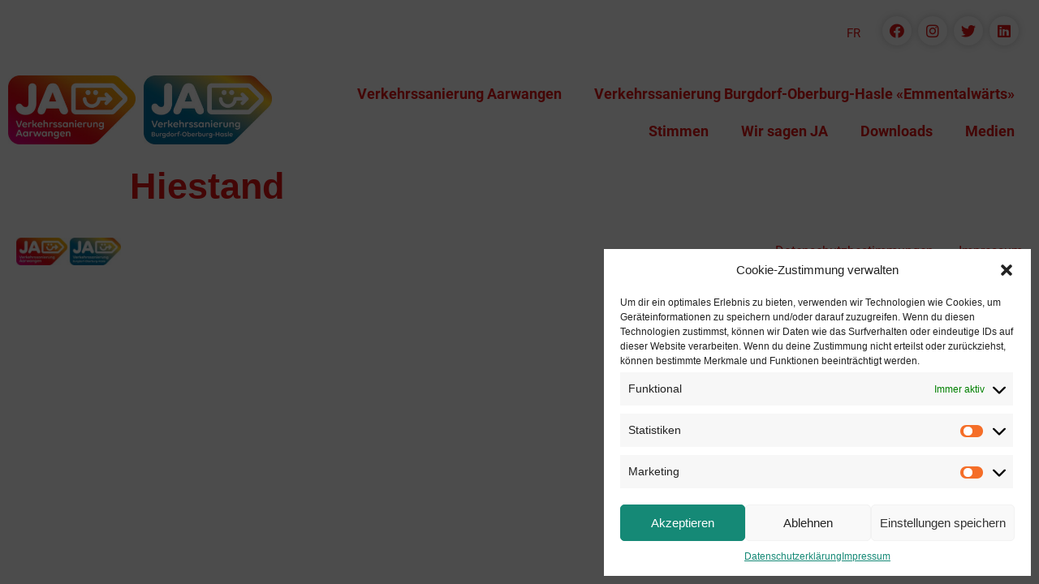

--- FILE ---
content_type: text/html; charset=UTF-8
request_url: https://verkehrssanierungen-ja.ch/stimme/hiestand/
body_size: 17790
content:
<!doctype html><html lang="de"><head><meta charset="UTF-8"><meta name="viewport" content="width=device-width, initial-scale=1"><link rel="profile" href="https://gmpg.org/xfn/11"><title>Hiestand &#8211; Verkehrssanierungen Ja</title><link rel="preconnect" href="https://fonts.gstatic.com/" crossorigin/><link rel="preconnect" href="https://fonts.googleapis.com"/><style type="text/css">@font-face {
 font-family: 'Roboto';
 font-style: italic;
 font-weight: 100;
 font-display: swap;
 src: url(https://fonts.gstatic.com/s/roboto/v30/KFOiCnqEu92Fr1Mu51QrEzAdKg.ttf) format('truetype');
}
@font-face {
 font-family: 'Roboto';
 font-style: italic;
 font-weight: 300;
 font-display: swap;
 src: url(https://fonts.gstatic.com/s/roboto/v30/KFOjCnqEu92Fr1Mu51TjASc6CsE.ttf) format('truetype');
}
@font-face {
 font-family: 'Roboto';
 font-style: italic;
 font-weight: 400;
 font-display: swap;
 src: url(https://fonts.gstatic.com/s/roboto/v30/KFOkCnqEu92Fr1Mu51xIIzc.ttf) format('truetype');
}
@font-face {
 font-family: 'Roboto';
 font-style: italic;
 font-weight: 500;
 font-display: swap;
 src: url(https://fonts.gstatic.com/s/roboto/v30/KFOjCnqEu92Fr1Mu51S7ACc6CsE.ttf) format('truetype');
}
@font-face {
 font-family: 'Roboto';
 font-style: italic;
 font-weight: 700;
 font-display: swap;
 src: url(https://fonts.gstatic.com/s/roboto/v30/KFOjCnqEu92Fr1Mu51TzBic6CsE.ttf) format('truetype');
}
@font-face {
 font-family: 'Roboto';
 font-style: italic;
 font-weight: 900;
 font-display: swap;
 src: url(https://fonts.gstatic.com/s/roboto/v30/KFOjCnqEu92Fr1Mu51TLBCc6CsE.ttf) format('truetype');
}
@font-face {
 font-family: 'Roboto';
 font-style: normal;
 font-weight: 100;
 font-display: swap;
 src: url(https://fonts.gstatic.com/s/roboto/v30/KFOkCnqEu92Fr1MmgVxIIzc.ttf) format('truetype');
}
@font-face {
 font-family: 'Roboto';
 font-style: normal;
 font-weight: 300;
 font-display: swap;
 src: url(https://fonts.gstatic.com/s/roboto/v30/KFOlCnqEu92Fr1MmSU5fBBc9.ttf) format('truetype');
}
@font-face {
 font-family: 'Roboto';
 font-style: normal;
 font-weight: 400;
 font-display: swap;
 src: url(https://fonts.gstatic.com/s/roboto/v30/KFOmCnqEu92Fr1Mu4mxP.ttf) format('truetype');
}
@font-face {
 font-family: 'Roboto';
 font-style: normal;
 font-weight: 500;
 font-display: swap;
 src: url(https://fonts.gstatic.com/s/roboto/v30/KFOlCnqEu92Fr1MmEU9fBBc9.ttf) format('truetype');
}
@font-face {
 font-family: 'Roboto';
 font-style: normal;
 font-weight: 700;
 font-display: swap;
 src: url(https://fonts.gstatic.com/s/roboto/v30/KFOlCnqEu92Fr1MmWUlfBBc9.ttf) format('truetype');
}
@font-face {
 font-family: 'Roboto';
 font-style: normal;
 font-weight: 900;
 font-display: swap;
 src: url(https://fonts.gstatic.com/s/roboto/v30/KFOlCnqEu92Fr1MmYUtfBBc9.ttf) format('truetype');
}
@font-face {
 font-family: 'Roboto Slab';
 font-style: normal;
 font-weight: 100;
 font-display: swap;
 src: url(https://fonts.gstatic.com/s/robotoslab/v24/BngbUXZYTXPIvIBgJJSb6s3BzlRRfKOFbvjojIWmb2Rm.ttf) format('truetype');
}
@font-face {
 font-family: 'Roboto Slab';
 font-style: normal;
 font-weight: 200;
 font-display: swap;
 src: url(https://fonts.gstatic.com/s/robotoslab/v24/BngbUXZYTXPIvIBgJJSb6s3BzlRRfKOFbvjoDISmb2Rm.ttf) format('truetype');
}
@font-face {
 font-family: 'Roboto Slab';
 font-style: normal;
 font-weight: 300;
 font-display: swap;
 src: url(https://fonts.gstatic.com/s/robotoslab/v24/BngbUXZYTXPIvIBgJJSb6s3BzlRRfKOFbvjo0oSmb2Rm.ttf) format('truetype');
}
@font-face {
 font-family: 'Roboto Slab';
 font-style: normal;
 font-weight: 400;
 font-display: swap;
 src: url(https://fonts.gstatic.com/s/robotoslab/v24/BngbUXZYTXPIvIBgJJSb6s3BzlRRfKOFbvjojISmb2Rm.ttf) format('truetype');
}
@font-face {
 font-family: 'Roboto Slab';
 font-style: normal;
 font-weight: 500;
 font-display: swap;
 src: url(https://fonts.gstatic.com/s/robotoslab/v24/BngbUXZYTXPIvIBgJJSb6s3BzlRRfKOFbvjovoSmb2Rm.ttf) format('truetype');
}
@font-face {
 font-family: 'Roboto Slab';
 font-style: normal;
 font-weight: 600;
 font-display: swap;
 src: url(https://fonts.gstatic.com/s/robotoslab/v24/BngbUXZYTXPIvIBgJJSb6s3BzlRRfKOFbvjoUoOmb2Rm.ttf) format('truetype');
}
@font-face {
 font-family: 'Roboto Slab';
 font-style: normal;
 font-weight: 700;
 font-display: swap;
 src: url(https://fonts.gstatic.com/s/robotoslab/v24/BngbUXZYTXPIvIBgJJSb6s3BzlRRfKOFbvjoa4Omb2Rm.ttf) format('truetype');
}
@font-face {
 font-family: 'Roboto Slab';
 font-style: normal;
 font-weight: 800;
 font-display: swap;
 src: url(https://fonts.gstatic.com/s/robotoslab/v24/BngbUXZYTXPIvIBgJJSb6s3BzlRRfKOFbvjoDIOmb2Rm.ttf) format('truetype');
}
@font-face {
 font-family: 'Roboto Slab';
 font-style: normal;
 font-weight: 900;
 font-display: swap;
 src: url(https://fonts.gstatic.com/s/robotoslab/v24/BngbUXZYTXPIvIBgJJSb6s3BzlRRfKOFbvjoJYOmb2Rm.ttf) format('truetype');
} </style><link rel="stylesheet" id="siteground-optimizer-combined-css-7c4efdb71bddb29e48cf004dfcfe8169" href="https://verkehrssanierungen-ja.ch/wp-content/uploads/siteground-optimizer-assets/siteground-optimizer-combined-css-7c4efdb71bddb29e48cf004dfcfe8169.css" media="all" /><link rel="preload" href="https://verkehrssanierungen-ja.ch/wp-content/uploads/siteground-optimizer-assets/siteground-optimizer-combined-css-7c4efdb71bddb29e48cf004dfcfe8169.css" as="style"> <script type="text/javascript" id="wpuf-language-script"> var error_str_obj = {
 'required' : 'is required',
 'mismatch' : 'does not match',
 'validation' : 'is not valid'
 } </script><meta name='robots' content='max-image-preview:large' /><link rel="alternate" type="application/rss+xml" title="Verkehrssanierungen Ja &raquo; Feed" href="https://verkehrssanierungen-ja.ch/feed/" /><link rel="alternate" type="application/rss+xml" title="Verkehrssanierungen Ja &raquo; Kommentar-Feed" href="https://verkehrssanierungen-ja.ch/comments/feed/" /><link rel="alternate" title="oEmbed (JSON)" type="application/json+oembed" href="https://verkehrssanierungen-ja.ch/wp-json/oembed/1.0/embed?url=https%3A%2F%2Fverkehrssanierungen-ja.ch%2Fstimme%2Fhiestand%2F" /><link rel="alternate" title="oEmbed (XML)" type="text/xml+oembed" href="https://verkehrssanierungen-ja.ch/wp-json/oembed/1.0/embed?url=https%3A%2F%2Fverkehrssanierungen-ja.ch%2Fstimme%2Fhiestand%2F&#038;format=xml" /> <style id='wp-img-auto-sizes-contain-inline-css' type='text/css'> img:is([sizes=auto i],[sizes^="auto," i]){contain-intrinsic-size:3000px 1500px}
/*# sourceURL=wp-img-auto-sizes-contain-inline-css */ </style> <style id='wp-emoji-styles-inline-css' type='text/css'> img.wp-smiley, img.emoji {
 display: inline !important;
 border: none !important;
 box-shadow: none !important;
 height: 1em !important;
 width: 1em !important;
 margin: 0 0.07em !important;
 vertical-align: -0.1em !important;
 background: none !important;
 padding: 0 !important;
 }
/*# sourceURL=wp-emoji-styles-inline-css */ </style> <style id='global-styles-inline-css' type='text/css'> :root{--wp--preset--aspect-ratio--square: 1;--wp--preset--aspect-ratio--4-3: 4/3;--wp--preset--aspect-ratio--3-4: 3/4;--wp--preset--aspect-ratio--3-2: 3/2;--wp--preset--aspect-ratio--2-3: 2/3;--wp--preset--aspect-ratio--16-9: 16/9;--wp--preset--aspect-ratio--9-16: 9/16;--wp--preset--color--black: #000000;--wp--preset--color--cyan-bluish-gray: #abb8c3;--wp--preset--color--white: #ffffff;--wp--preset--color--pale-pink: #f78da7;--wp--preset--color--vivid-red: #cf2e2e;--wp--preset--color--luminous-vivid-orange: #ff6900;--wp--preset--color--luminous-vivid-amber: #fcb900;--wp--preset--color--light-green-cyan: #7bdcb5;--wp--preset--color--vivid-green-cyan: #00d084;--wp--preset--color--pale-cyan-blue: #8ed1fc;--wp--preset--color--vivid-cyan-blue: #0693e3;--wp--preset--color--vivid-purple: #9b51e0;--wp--preset--gradient--vivid-cyan-blue-to-vivid-purple: linear-gradient(135deg,rgb(6,147,227) 0%,rgb(155,81,224) 100%);--wp--preset--gradient--light-green-cyan-to-vivid-green-cyan: linear-gradient(135deg,rgb(122,220,180) 0%,rgb(0,208,130) 100%);--wp--preset--gradient--luminous-vivid-amber-to-luminous-vivid-orange: linear-gradient(135deg,rgb(252,185,0) 0%,rgb(255,105,0) 100%);--wp--preset--gradient--luminous-vivid-orange-to-vivid-red: linear-gradient(135deg,rgb(255,105,0) 0%,rgb(207,46,46) 100%);--wp--preset--gradient--very-light-gray-to-cyan-bluish-gray: linear-gradient(135deg,rgb(238,238,238) 0%,rgb(169,184,195) 100%);--wp--preset--gradient--cool-to-warm-spectrum: linear-gradient(135deg,rgb(74,234,220) 0%,rgb(151,120,209) 20%,rgb(207,42,186) 40%,rgb(238,44,130) 60%,rgb(251,105,98) 80%,rgb(254,248,76) 100%);--wp--preset--gradient--blush-light-purple: linear-gradient(135deg,rgb(255,206,236) 0%,rgb(152,150,240) 100%);--wp--preset--gradient--blush-bordeaux: linear-gradient(135deg,rgb(254,205,165) 0%,rgb(254,45,45) 50%,rgb(107,0,62) 100%);--wp--preset--gradient--luminous-dusk: linear-gradient(135deg,rgb(255,203,112) 0%,rgb(199,81,192) 50%,rgb(65,88,208) 100%);--wp--preset--gradient--pale-ocean: linear-gradient(135deg,rgb(255,245,203) 0%,rgb(182,227,212) 50%,rgb(51,167,181) 100%);--wp--preset--gradient--electric-grass: linear-gradient(135deg,rgb(202,248,128) 0%,rgb(113,206,126) 100%);--wp--preset--gradient--midnight: linear-gradient(135deg,rgb(2,3,129) 0%,rgb(40,116,252) 100%);--wp--preset--font-size--small: 13px;--wp--preset--font-size--medium: 20px;--wp--preset--font-size--large: 36px;--wp--preset--font-size--x-large: 42px;--wp--preset--spacing--20: 0.44rem;--wp--preset--spacing--30: 0.67rem;--wp--preset--spacing--40: 1rem;--wp--preset--spacing--50: 1.5rem;--wp--preset--spacing--60: 2.25rem;--wp--preset--spacing--70: 3.38rem;--wp--preset--spacing--80: 5.06rem;--wp--preset--shadow--natural: 6px 6px 9px rgba(0, 0, 0, 0.2);--wp--preset--shadow--deep: 12px 12px 50px rgba(0, 0, 0, 0.4);--wp--preset--shadow--sharp: 6px 6px 0px rgba(0, 0, 0, 0.2);--wp--preset--shadow--outlined: 6px 6px 0px -3px rgb(255, 255, 255), 6px 6px rgb(0, 0, 0);--wp--preset--shadow--crisp: 6px 6px 0px rgb(0, 0, 0);}:where(.is-layout-flex){gap: 0.5em;}:where(.is-layout-grid){gap: 0.5em;}body .is-layout-flex{display: flex;}.is-layout-flex{flex-wrap: wrap;align-items: center;}.is-layout-flex > :is(*, div){margin: 0;}body .is-layout-grid{display: grid;}.is-layout-grid > :is(*, div){margin: 0;}:where(.wp-block-columns.is-layout-flex){gap: 2em;}:where(.wp-block-columns.is-layout-grid){gap: 2em;}:where(.wp-block-post-template.is-layout-flex){gap: 1.25em;}:where(.wp-block-post-template.is-layout-grid){gap: 1.25em;}.has-black-color{color: var(--wp--preset--color--black) !important;}.has-cyan-bluish-gray-color{color: var(--wp--preset--color--cyan-bluish-gray) !important;}.has-white-color{color: var(--wp--preset--color--white) !important;}.has-pale-pink-color{color: var(--wp--preset--color--pale-pink) !important;}.has-vivid-red-color{color: var(--wp--preset--color--vivid-red) !important;}.has-luminous-vivid-orange-color{color: var(--wp--preset--color--luminous-vivid-orange) !important;}.has-luminous-vivid-amber-color{color: var(--wp--preset--color--luminous-vivid-amber) !important;}.has-light-green-cyan-color{color: var(--wp--preset--color--light-green-cyan) !important;}.has-vivid-green-cyan-color{color: var(--wp--preset--color--vivid-green-cyan) !important;}.has-pale-cyan-blue-color{color: var(--wp--preset--color--pale-cyan-blue) !important;}.has-vivid-cyan-blue-color{color: var(--wp--preset--color--vivid-cyan-blue) !important;}.has-vivid-purple-color{color: var(--wp--preset--color--vivid-purple) !important;}.has-black-background-color{background-color: var(--wp--preset--color--black) !important;}.has-cyan-bluish-gray-background-color{background-color: var(--wp--preset--color--cyan-bluish-gray) !important;}.has-white-background-color{background-color: var(--wp--preset--color--white) !important;}.has-pale-pink-background-color{background-color: var(--wp--preset--color--pale-pink) !important;}.has-vivid-red-background-color{background-color: var(--wp--preset--color--vivid-red) !important;}.has-luminous-vivid-orange-background-color{background-color: var(--wp--preset--color--luminous-vivid-orange) !important;}.has-luminous-vivid-amber-background-color{background-color: var(--wp--preset--color--luminous-vivid-amber) !important;}.has-light-green-cyan-background-color{background-color: var(--wp--preset--color--light-green-cyan) !important;}.has-vivid-green-cyan-background-color{background-color: var(--wp--preset--color--vivid-green-cyan) !important;}.has-pale-cyan-blue-background-color{background-color: var(--wp--preset--color--pale-cyan-blue) !important;}.has-vivid-cyan-blue-background-color{background-color: var(--wp--preset--color--vivid-cyan-blue) !important;}.has-vivid-purple-background-color{background-color: var(--wp--preset--color--vivid-purple) !important;}.has-black-border-color{border-color: var(--wp--preset--color--black) !important;}.has-cyan-bluish-gray-border-color{border-color: var(--wp--preset--color--cyan-bluish-gray) !important;}.has-white-border-color{border-color: var(--wp--preset--color--white) !important;}.has-pale-pink-border-color{border-color: var(--wp--preset--color--pale-pink) !important;}.has-vivid-red-border-color{border-color: var(--wp--preset--color--vivid-red) !important;}.has-luminous-vivid-orange-border-color{border-color: var(--wp--preset--color--luminous-vivid-orange) !important;}.has-luminous-vivid-amber-border-color{border-color: var(--wp--preset--color--luminous-vivid-amber) !important;}.has-light-green-cyan-border-color{border-color: var(--wp--preset--color--light-green-cyan) !important;}.has-vivid-green-cyan-border-color{border-color: var(--wp--preset--color--vivid-green-cyan) !important;}.has-pale-cyan-blue-border-color{border-color: var(--wp--preset--color--pale-cyan-blue) !important;}.has-vivid-cyan-blue-border-color{border-color: var(--wp--preset--color--vivid-cyan-blue) !important;}.has-vivid-purple-border-color{border-color: var(--wp--preset--color--vivid-purple) !important;}.has-vivid-cyan-blue-to-vivid-purple-gradient-background{background: var(--wp--preset--gradient--vivid-cyan-blue-to-vivid-purple) !important;}.has-light-green-cyan-to-vivid-green-cyan-gradient-background{background: var(--wp--preset--gradient--light-green-cyan-to-vivid-green-cyan) !important;}.has-luminous-vivid-amber-to-luminous-vivid-orange-gradient-background{background: var(--wp--preset--gradient--luminous-vivid-amber-to-luminous-vivid-orange) !important;}.has-luminous-vivid-orange-to-vivid-red-gradient-background{background: var(--wp--preset--gradient--luminous-vivid-orange-to-vivid-red) !important;}.has-very-light-gray-to-cyan-bluish-gray-gradient-background{background: var(--wp--preset--gradient--very-light-gray-to-cyan-bluish-gray) !important;}.has-cool-to-warm-spectrum-gradient-background{background: var(--wp--preset--gradient--cool-to-warm-spectrum) !important;}.has-blush-light-purple-gradient-background{background: var(--wp--preset--gradient--blush-light-purple) !important;}.has-blush-bordeaux-gradient-background{background: var(--wp--preset--gradient--blush-bordeaux) !important;}.has-luminous-dusk-gradient-background{background: var(--wp--preset--gradient--luminous-dusk) !important;}.has-pale-ocean-gradient-background{background: var(--wp--preset--gradient--pale-ocean) !important;}.has-electric-grass-gradient-background{background: var(--wp--preset--gradient--electric-grass) !important;}.has-midnight-gradient-background{background: var(--wp--preset--gradient--midnight) !important;}.has-small-font-size{font-size: var(--wp--preset--font-size--small) !important;}.has-medium-font-size{font-size: var(--wp--preset--font-size--medium) !important;}.has-large-font-size{font-size: var(--wp--preset--font-size--large) !important;}.has-x-large-font-size{font-size: var(--wp--preset--font-size--x-large) !important;}
/*# sourceURL=global-styles-inline-css */ </style> <style id='classic-theme-styles-inline-css' type='text/css'> /*! This file is auto-generated */
.wp-block-button__link{color:#fff;background-color:#32373c;border-radius:9999px;box-shadow:none;text-decoration:none;padding:calc(.667em + 2px) calc(1.333em + 2px);font-size:1.125em}.wp-block-file__button{background:#32373c;color:#fff;text-decoration:none}
/*# sourceURL=/wp-includes/css/classic-themes.min.css */ </style><link rel='stylesheet' id='cff-css' href='https://verkehrssanierungen-ja.ch/wp-content/plugins/custom-facebook-feed-pro/assets/css/cff-style.min.css' type='text/css' media='all' /><link rel="preconnect" href="https://fonts.gstatic.com/" crossorigin><script type="text/javascript" src="https://verkehrssanierungen-ja.ch/wp-includes/js/jquery/jquery.min.js" id="jquery-core-js"></script> <script type="text/javascript" src="https://verkehrssanierungen-ja.ch/wp-includes/js/jquery/jquery-migrate.min.js" id="jquery-migrate-js"></script> <script type="text/javascript" src="https://verkehrssanierungen-ja.ch/wp-content/plugins/wp-user-frontend-pro/assets/js/jquery.barrating.min.js" id="wpuf-rating-js-js"></script> <script type="text/javascript" src="https://verkehrssanierungen-ja.ch/wp-includes/js/jquery/ui/core.min.js" id="jquery-ui-core-js"></script> <script type="text/javascript" src="https://verkehrssanierungen-ja.ch/wp-includes/js/jquery/ui/datepicker.min.js" id="jquery-ui-datepicker-js"></script> <script type="text/javascript" id="jquery-ui-datepicker-js-after"> /* <![CDATA[ */
jQuery(function(jQuery){jQuery.datepicker.setDefaults({"closeText":"Schlie\u00dfen","currentText":"Heute","monthNames":["Januar","Februar","M\u00e4rz","April","Mai","Juni","Juli","August","September","Oktober","November","Dezember"],"monthNamesShort":["Jan.","Feb.","M\u00e4rz","Apr.","Mai","Juni","Juli","Aug.","Sep.","Okt.","Nov.","Dez."],"nextText":"Weiter","prevText":"Zur\u00fcck","dayNames":["Sonntag","Montag","Dienstag","Mittwoch","Donnerstag","Freitag","Samstag"],"dayNamesShort":["So.","Mo.","Di.","Mi.","Do.","Fr.","Sa."],"dayNamesMin":["S","M","D","M","D","F","S"],"dateFormat":"d. MM yy","firstDay":1,"isRTL":false});});
//# sourceURL=jquery-ui-datepicker-js-after
/* ]]> */ </script> <script type="text/javascript" src="https://verkehrssanierungen-ja.ch/wp-content/plugins/wp-user-frontend-pro/assets/js/jquery-ui-timepicker-addon.js" id="jquery-ui-timepicker-js"></script> <script type="text/javascript" id="wpuf-ajax-script-js-extra"> /* <![CDATA[ */
var ajax_object = {"ajaxurl":"https://verkehrssanierungen-ja.ch/wp-admin/admin-ajax.php","fill_notice":"Some Required Fields are not filled!"};
//# sourceURL=wpuf-ajax-script-js-extra
/* ]]> */ </script> <script type="text/javascript" src="https://verkehrssanierungen-ja.ch/wp-content/plugins/wp-user-frontend/assets/js/billing-address.js" id="wpuf-ajax-script-js"></script> <script type="text/javascript" id="ecs_ajax_load-js-extra"> /* <![CDATA[ */
var ecs_ajax_params = {"ajaxurl":"https://verkehrssanierungen-ja.ch/wp-admin/admin-ajax.php","posts":"{\"page\":0,\"stimme\":\"hiestand\",\"post_type\":\"stimme\",\"name\":\"hiestand\",\"error\":\"\",\"m\":\"\",\"p\":0,\"post_parent\":\"\",\"subpost\":\"\",\"subpost_id\":\"\",\"attachment\":\"\",\"attachment_id\":0,\"pagename\":\"\",\"page_id\":0,\"second\":\"\",\"minute\":\"\",\"hour\":\"\",\"day\":0,\"monthnum\":0,\"year\":0,\"w\":0,\"category_name\":\"\",\"tag\":\"\",\"cat\":\"\",\"tag_id\":\"\",\"author\":\"\",\"author_name\":\"\",\"feed\":\"\",\"tb\":\"\",\"paged\":0,\"meta_key\":\"\",\"meta_value\":\"\",\"preview\":\"\",\"s\":\"\",\"sentence\":\"\",\"title\":\"\",\"fields\":\"all\",\"menu_order\":\"\",\"embed\":\"\",\"category__in\":[],\"category__not_in\":[],\"category__and\":[],\"post__in\":[],\"post__not_in\":[],\"post_name__in\":[],\"tag__in\":[],\"tag__not_in\":[],\"tag__and\":[],\"tag_slug__in\":[],\"tag_slug__and\":[],\"post_parent__in\":[],\"post_parent__not_in\":[],\"author__in\":[],\"author__not_in\":[],\"search_columns\":[],\"ignore_sticky_posts\":false,\"suppress_filters\":false,\"cache_results\":true,\"update_post_term_cache\":true,\"update_menu_item_cache\":false,\"lazy_load_term_meta\":true,\"update_post_meta_cache\":true,\"posts_per_page\":10,\"nopaging\":false,\"comments_per_page\":\"50\",\"no_found_rows\":false,\"order\":\"DESC\"}"};
//# sourceURL=ecs_ajax_load-js-extra
/* ]]> */ </script> <script type="text/javascript" src="https://verkehrssanierungen-ja.ch/wp-content/plugins/ele-custom-skin/assets/js/ecs_ajax_pagination.js" id="ecs_ajax_load-js"></script> <script type="text/javascript" src="https://verkehrssanierungen-ja.ch/wp-includes/js/dist/dom-ready.min.js" id="wp-dom-ready-js"></script> <script type="text/javascript" src="https://verkehrssanierungen-ja.ch/wp-includes/js/dist/hooks.min.js" id="wp-hooks-js"></script> <script type="text/javascript" src="https://verkehrssanierungen-ja.ch/wp-includes/js/dist/i18n.min.js" id="wp-i18n-js"></script> <script type="text/javascript" id="wp-i18n-js-after"> /* <![CDATA[ */
wp.i18n.setLocaleData( { 'text direction\u0004ltr': [ 'ltr' ] } );
//# sourceURL=wp-i18n-js-after
/* ]]> */ </script> <script type="text/javascript" id="wp-a11y-js-translations"> /* <![CDATA[ */
( function( domain, translations ) {
 var localeData = translations.locale_data[ domain ] || translations.locale_data.messages;
 localeData[""].domain = domain;
 wp.i18n.setLocaleData( localeData, domain );
} )( "default", {"translation-revision-date":"2026-01-20 17:38:03+0000","generator":"GlotPress\/4.0.3","domain":"messages","locale_data":{"messages":{"":{"domain":"messages","plural-forms":"nplurals=2; plural=n != 1;","lang":"de"},"Notifications":["Benachrichtigungen"]}},"comment":{"reference":"wp-includes\/js\/dist\/a11y.js"}} );
//# sourceURL=wp-a11y-js-translations
/* ]]> */ </script> <script type="text/javascript" src="https://verkehrssanierungen-ja.ch/wp-includes/js/dist/a11y.min.js" id="wp-a11y-js"></script> <script type="text/javascript" src="https://verkehrssanierungen-ja.ch/wp-includes/js/jquery/ui/mouse.min.js" id="jquery-ui-mouse-js"></script> <script type="text/javascript" src="https://verkehrssanierungen-ja.ch/wp-includes/js/clipboard.min.js" id="clipboard-js"></script> <script type="text/javascript" src="https://verkehrssanierungen-ja.ch/wp-includes/js/plupload/moxie.min.js" id="moxiejs-js"></script> <script type="text/javascript" src="https://verkehrssanierungen-ja.ch/wp-includes/js/plupload/plupload.min.js" id="plupload-js"></script> <script type="text/javascript" src="https://verkehrssanierungen-ja.ch/wp-includes/js/underscore.min.js" id="underscore-js"></script> <script type="text/javascript" id="plupload-handlers-js-extra"> /* <![CDATA[ */
var pluploadL10n = {"queue_limit_exceeded":"Du hast versucht, zu viele Dateien in die Warteschlange zu stellen.","file_exceeds_size_limit":"%s \u00fcberschreitet das Upload-Limit f\u00fcr diese Website.","zero_byte_file":"Die ausgew\u00e4hlte Datei ist leer. Bitte versuch es mit einer anderen.","invalid_filetype":"Der Webserver kann diese Datei nicht verarbeiten.","not_an_image":"Diese Datei ist keine Bilddatei. Bitte probiere eine andere Datei.","image_memory_exceeded":"Speicherkapazit\u00e4t \u00fcberschritten. Bitte versuche es mit einer kleineren Datei.","image_dimensions_exceeded":"Die Datei ist gr\u00f6\u00dfer als die Maximalgr\u00f6\u00dfe. Bitte verwende eine kleinere Datei.","default_error":"Bei dem Upload ist ein Fehler aufgetreten. Bitte versuche es sp\u00e4ter erneut.","missing_upload_url":"Die Konfiguration ist fehlerhaft. Bitte wende dich an deinen Serveradministrator.","upload_limit_exceeded":"Du kannst nur 1 Datei hochladen.","http_error":"Unerwartete Antwort des Servers. Die Datei wurde m\u00f6glicherweise erfolgreich hochgeladen. Schau in der Mediathek nach oder lade die Seite neu.","http_error_image":"Der Server kann das Bild nicht verarbeiten. Dies kann vorkommen, wenn der Server besch\u00e4ftigt ist oder nicht genug Ressourcen hat, um die Aufgabe abzuschlie\u00dfen. Es k\u00f6nnte helfen, ein kleineres Bild hochzuladen. Die maximale Gr\u00f6\u00dfe sollte 2560\u00a0Pixel nicht \u00fcberschreiten.","upload_failed":"Der Upload ist fehlgeschlagen.","big_upload_failed":"Bitte versuche, diese Datei mit dem %1$sBrowser-Uploader%2$s hochzuladen.","big_upload_queued":"%s \u00fcberschreitet das Upload-Limit f\u00fcr den Mehrdateien-Uploader.","io_error":"IO-Fehler.","security_error":"Sicherheitsfehler.","file_cancelled":"Datei abgebrochen.","upload_stopped":"Upload gestoppt.","dismiss":"Verwerfen","crunching":"Wird verarbeitet\u00a0\u2026","deleted":"in den Papierkorb verschoben.","error_uploading":"\u201e%s\u201c konnte nicht hochgeladen werden.","unsupported_image":"Dieses Bild kann nicht in einem Webbrowser dargestellt werden. F\u00fcr ein optimales Ergebnis konvertiere es vor dem Hochladen in das JPEG-Format.","noneditable_image":"Der Webserver kann keine responsiven Bildergr\u00f6\u00dfen f\u00fcr dieses Bild erzeugen. Wandle es in JPEG oder PNG um, bevor du es hochl\u00e4dst.","file_url_copied":"Die Datei-URL wurde in deine Zwischenablage kopiert"};
//# sourceURL=plupload-handlers-js-extra
/* ]]> */ </script> <script type="text/javascript" src="https://verkehrssanierungen-ja.ch/wp-includes/js/plupload/handlers.min.js" id="plupload-handlers-js"></script> <script type="text/javascript" src="https://verkehrssanierungen-ja.ch/wp-includes/js/jquery/ui/sortable.min.js" id="jquery-ui-sortable-js"></script> <script type="text/javascript" id="wpuf-upload-js-extra"> /* <![CDATA[ */
var wpuf_frontend_upload = {"confirmMsg":"Are you sure?","delete_it":"Yes, delete it","cancel_it":"No, cancel it","nonce":"c0e6187922","ajaxurl":"https://verkehrssanierungen-ja.ch/wp-admin/admin-ajax.php","max_filesize":"8M","plupload":{"url":"https://verkehrssanierungen-ja.ch/wp-admin/admin-ajax.php?nonce=c103b3ca4e","flash_swf_url":"https://verkehrssanierungen-ja.ch/wp-includes/js/plupload/plupload.flash.swf","filters":[{"title":"Allowed Files","extensions":"*"}],"multipart":true,"urlstream_upload":true,"warning":"Maximum number of files reached!","size_error":"The file you have uploaded exceeds the file size limit. Please try again.","type_error":"You have uploaded an incorrect file type. Please try again."}};
//# sourceURL=wpuf-upload-js-extra
/* ]]> */ </script> <script type="text/javascript" src="https://verkehrssanierungen-ja.ch/wp-content/plugins/wp-user-frontend/assets/js/upload.js" id="wpuf-upload-js"></script> <script type="text/javascript" id="wpuf-form-js-extra"> /* <![CDATA[ */
var wpuf_frontend = {"ajaxurl":"https://verkehrssanierungen-ja.ch/wp-admin/admin-ajax.php","error_message":"Please fix the errors to proceed","nonce":"c0e6187922","cancelSubMsg":"Are you sure you want to cancel your current subscription ?","delete_it":"Yes","cancel_it":"No","word_max_title":"Maximum word limit reached. Please shorten your texts.","word_max_details":"This field supports a maximum of %number% words, and the limit is reached. Remove a few words to reach the acceptable limit of the field.","word_min_title":"Minimum word required.","word_min_details":"This field requires minimum %number% words. Please add some more text.","char_max_title":"Maximum character limit reached. Please shorten your texts.","char_max_details":"This field supports a maximum of %number% characters, and the limit is reached. Remove a few characters to reach the acceptable limit of the field.","char_min_title":"Minimum character required.","char_min_details":"This field requires minimum %number% characters. Please add some more character.","coupon_error":"Please enter a coupon code!"};
//# sourceURL=wpuf-form-js-extra
/* ]]> */ </script> <script type="text/javascript" src="https://verkehrssanierungen-ja.ch/wp-content/plugins/wp-user-frontend/assets/js/frontend-form.min.js" id="wpuf-form-js"></script> <script type="text/javascript" src="https://verkehrssanierungen-ja.ch/wp-content/plugins/wp-user-frontend/assets/vendor/sweetalert2/sweetalert2.js" id="wpuf-sweetalert2-js"></script> <script type="text/javascript" src="https://verkehrssanierungen-ja.ch/wp-content/plugins/ele-custom-skin/assets/js/ecs.js" id="ecs-script-js"></script><link rel="https://api.w.org/" href="https://verkehrssanierungen-ja.ch/wp-json/" /><link rel="alternate" title="JSON" type="application/json" href="https://verkehrssanierungen-ja.ch/wp-json/wp/v2/stimme/2299" /><link rel="EditURI" type="application/rsd+xml" title="RSD" href="https://verkehrssanierungen-ja.ch/xmlrpc.php?rsd" /><meta name="generator" content="WordPress 6.9" /><link rel="canonical" href="https://verkehrssanierungen-ja.ch/stimme/hiestand/" /><link rel='shortlink' href='https://verkehrssanierungen-ja.ch/?p=2299' /> <!-- Custom Facebook Feed JS vars --> <script type="text/javascript"> var cffsiteurl = "https://verkehrssanierungen-ja.ch/wp-content/plugins";
var cffajaxurl = "https://verkehrssanierungen-ja.ch/wp-admin/admin-ajax.php";  var cfflinkhashtags = "false"; </script> <style>.cmplz-hidden{display:none!important;}</style> <style> ul.wpuf_packs li{
 background-color: #eeeeee !important;
 }
 ul.wpuf_packs .wpuf-sub-button a, ul.wpuf_packs .wpuf-sub-button a{
 background-color: #4fbbda !important;
 color: #eeeeee !important;
 }
 ul.wpuf_packs h3, ul.wpuf_packs h3{
 background-color:  #52B5D5 !important;
 border-bottom: 1px solid #52B5D5 !important;
 color: #eeeeee !important;
 }
 ul.wpuf_packs .wpuf-pricing-wrap .wpuf-sub-amount, ul.wpuf_packs .wpuf-pricing-wrap .wpuf-sub-amount{
 background-color:  #4fbbda !important;
 border-bottom: 1px solid #4fbbda !important;
 color: #eeeeee !important;
 }
 ul.wpuf_packs .wpuf-sub-body{
 background-color:  #eeeeee !important;
 }
 .wpuf-success {
 background-color:  !important;
 border: 1px solid  !important;
 }
 .wpuf-error {
 background-color:  !important;
 border: 1px solid  !important;
 }
 .wpuf-message {
 background:  !important;
 border: 1px solid  !important;
 }
 .wpuf-info {
 background-color:  !important;
 border: 1px solid  !important;
 } </style> <style> </style> <noscript><style>.lazyload[data-src]{display:none !important;}</style></noscript><style>.lazyload{background-image:none !important;}.lazyload:before{background-image:none !important;}</style><link rel="icon" href="https://verkehrssanierungen-ja.ch/wp-content/uploads/2022/06/cropped-Verkehrssanierungen_favicon-32x32.jpg" sizes="32x32" /><link rel="icon" href="https://verkehrssanierungen-ja.ch/wp-content/uploads/2022/06/cropped-Verkehrssanierungen_favicon-192x192.jpg" sizes="192x192" /><link rel="apple-touch-icon" href="https://verkehrssanierungen-ja.ch/wp-content/uploads/2022/06/cropped-Verkehrssanierungen_favicon-180x180.jpg" /><meta name="msapplication-TileImage" content="https://verkehrssanierungen-ja.ch/wp-content/uploads/2022/06/cropped-Verkehrssanierungen_favicon-270x270.jpg" /></head><body data-cmplz=1 class="wp-singular stimme-template-default single single-stimme postid-2299 wp-custom-logo wp-theme-hello-elementor wp-child-theme-hello-theme-child-master elementor-default elementor-kit-5"> <script data-cfasync="false" data-no-defer="1">var ewww_webp_supported=false;</script><header data-elementor-type="header" data-elementor-id="1279" class="elementor elementor-1279 elementor-location-header"><section class="elementor-section elementor-top-section elementor-element elementor-element-95e09c9 elementor-section-boxed elementor-section-height-default elementor-section-height-default" data-id="95e09c9" data-element_type="section" data-settings="{&quot;background_background&quot;:&quot;classic&quot;}"><div class="elementor-container elementor-column-gap-default"><div class="elementor-column elementor-col-100 elementor-top-column elementor-element elementor-element-f86829c" data-id="f86829c" data-element_type="column"><div class="elementor-widget-wrap elementor-element-populated"><div class="elementor-element elementor-element-57e5a47 elementor-shape-circle e-grid-align-right e-grid-align-tablet-right elementor-grid-0 elementor-widget elementor-widget-social-icons" data-id="57e5a47" data-element_type="widget" data-widget_type="social-icons.default"><div class="elementor-widget-container"> <style>/*! elementor - v3.9.2 - 21-12-2022 */
.elementor-widget-social-icons.elementor-grid-0 .elementor-widget-container,.elementor-widget-social-icons.elementor-grid-mobile-0 .elementor-widget-container,.elementor-widget-social-icons.elementor-grid-tablet-0 .elementor-widget-container{line-height:1;font-size:0}.elementor-widget-social-icons:not(.elementor-grid-0):not(.elementor-grid-tablet-0):not(.elementor-grid-mobile-0) .elementor-grid{display:inline-grid}.elementor-widget-social-icons .elementor-grid{grid-column-gap:var(--grid-column-gap,5px);grid-row-gap:var(--grid-row-gap,5px);grid-template-columns:var(--grid-template-columns);justify-content:var(--justify-content,center);justify-items:var(--justify-content,center)}.elementor-icon.elementor-social-icon{font-size:var(--icon-size,25px);line-height:var(--icon-size,25px);width:calc(var(--icon-size, 25px) + (2 * var(--icon-padding, .5em)));height:calc(var(--icon-size, 25px) + (2 * var(--icon-padding, .5em)))}.elementor-social-icon{--e-social-icon-icon-color:#fff;display:inline-flex;background-color:#818a91;align-items:center;justify-content:center;text-align:center;cursor:pointer}.elementor-social-icon i{color:var(--e-social-icon-icon-color)}.elementor-social-icon svg{fill:var(--e-social-icon-icon-color)}.elementor-social-icon:last-child{margin:0}.elementor-social-icon:hover{opacity:.9;color:#fff}.elementor-social-icon-android{background-color:#a4c639}.elementor-social-icon-apple{background-color:#999}.elementor-social-icon-behance{background-color:#1769ff}.elementor-social-icon-bitbucket{background-color:#205081}.elementor-social-icon-codepen{background-color:#000}.elementor-social-icon-delicious{background-color:#39f}.elementor-social-icon-deviantart{background-color:#05cc47}.elementor-social-icon-digg{background-color:#005be2}.elementor-social-icon-dribbble{background-color:#ea4c89}.elementor-social-icon-elementor{background-color:#d30c5c}.elementor-social-icon-envelope{background-color:#ea4335}.elementor-social-icon-facebook,.elementor-social-icon-facebook-f{background-color:#3b5998}.elementor-social-icon-flickr{background-color:#0063dc}.elementor-social-icon-foursquare{background-color:#2d5be3}.elementor-social-icon-free-code-camp,.elementor-social-icon-freecodecamp{background-color:#006400}.elementor-social-icon-github{background-color:#333}.elementor-social-icon-gitlab{background-color:#e24329}.elementor-social-icon-globe{background-color:#818a91}.elementor-social-icon-google-plus,.elementor-social-icon-google-plus-g{background-color:#dd4b39}.elementor-social-icon-houzz{background-color:#7ac142}.elementor-social-icon-instagram{background-color:#262626}.elementor-social-icon-jsfiddle{background-color:#487aa2}.elementor-social-icon-link{background-color:#818a91}.elementor-social-icon-linkedin,.elementor-social-icon-linkedin-in{background-color:#0077b5}.elementor-social-icon-medium{background-color:#00ab6b}.elementor-social-icon-meetup{background-color:#ec1c40}.elementor-social-icon-mixcloud{background-color:#273a4b}.elementor-social-icon-odnoklassniki{background-color:#f4731c}.elementor-social-icon-pinterest{background-color:#bd081c}.elementor-social-icon-product-hunt{background-color:#da552f}.elementor-social-icon-reddit{background-color:#ff4500}.elementor-social-icon-rss{background-color:#f26522}.elementor-social-icon-shopping-cart{background-color:#4caf50}.elementor-social-icon-skype{background-color:#00aff0}.elementor-social-icon-slideshare{background-color:#0077b5}.elementor-social-icon-snapchat{background-color:#fffc00}.elementor-social-icon-soundcloud{background-color:#f80}.elementor-social-icon-spotify{background-color:#2ebd59}.elementor-social-icon-stack-overflow{background-color:#fe7a15}.elementor-social-icon-steam{background-color:#00adee}.elementor-social-icon-stumbleupon{background-color:#eb4924}.elementor-social-icon-telegram{background-color:#2ca5e0}.elementor-social-icon-thumb-tack{background-color:#1aa1d8}.elementor-social-icon-tripadvisor{background-color:#589442}.elementor-social-icon-tumblr{background-color:#35465c}.elementor-social-icon-twitch{background-color:#6441a5}.elementor-social-icon-twitter{background-color:#1da1f2}.elementor-social-icon-viber{background-color:#665cac}.elementor-social-icon-vimeo{background-color:#1ab7ea}.elementor-social-icon-vk{background-color:#45668e}.elementor-social-icon-weibo{background-color:#dd2430}.elementor-social-icon-weixin{background-color:#31a918}.elementor-social-icon-whatsapp{background-color:#25d366}.elementor-social-icon-wordpress{background-color:#21759b}.elementor-social-icon-xing{background-color:#026466}.elementor-social-icon-yelp{background-color:#af0606}.elementor-social-icon-youtube{background-color:#cd201f}.elementor-social-icon-500px{background-color:#0099e5}.elementor-shape-rounded .elementor-icon.elementor-social-icon{border-radius:10%}.elementor-shape-circle .elementor-icon.elementor-social-icon{border-radius:50%}</style><div class="elementor-social-icons-wrapper elementor-grid"> <span class="elementor-grid-item"> <a class="elementor-icon elementor-social-icon elementor-social-icon-facebook elementor-repeater-item-9bce35e" href="https://www.facebook.com/VerkehrssanierungenJA" target="_blank"> <span class="elementor-screen-only">Facebook</span> <i class="fab fa-facebook"></i> </a> </span> <span class="elementor-grid-item"> <a class="elementor-icon elementor-social-icon elementor-social-icon-instagram elementor-repeater-item-b038557" href="https://www.instagram.com/verkehrssanierungen_ja/" target="_blank"> <span class="elementor-screen-only">Instagram</span> <i class="fab fa-instagram"></i> </a> </span> <span class="elementor-grid-item"> <a class="elementor-icon elementor-social-icon elementor-social-icon-twitter elementor-repeater-item-d388861" href="https://twitter.com/BernerKMU" target="_blank"> <span class="elementor-screen-only">Twitter</span> <i class="fab fa-twitter"></i> </a> </span> <span class="elementor-grid-item"> <a class="elementor-icon elementor-social-icon elementor-social-icon-linkedin elementor-repeater-item-d6ee23f" href="https://www.linkedin.com/company/handels-und-industrieverein-des-kantons-bern/" target="_blank"> <span class="elementor-screen-only">Linkedin</span> <i class="fab fa-linkedin"></i> </a> </span></div></div></div><div class="elementor-element elementor-element-20f7f71 elementor-align-right elementor-widget elementor-widget-button" data-id="20f7f71" data-element_type="widget" data-widget_type="button.default"><div class="elementor-widget-container"><div class="elementor-button-wrapper"> <a href="https://verkehrssanierungen-ja.ch/fr/" class="elementor-button-link elementor-button elementor-size-sm" role="button"> <span class="elementor-button-content-wrapper"> <span class="elementor-button-text">FR</span> </span> </a></div></div></div></div></div></div></section><section class="elementor-section elementor-top-section elementor-element elementor-element-2efdf88 elementor-section-boxed elementor-section-height-default elementor-section-height-default" data-id="2efdf88" data-element_type="section"><div class="elementor-container elementor-column-gap-default"><div class="elementor-column elementor-col-50 elementor-top-column elementor-element elementor-element-2cc8d55" data-id="2cc8d55" data-element_type="column"><div class="elementor-widget-wrap elementor-element-populated"><div class="elementor-element elementor-element-66e8737 elementor-widget__width-initial elementor-widget-tablet__width-auto elementor-widget elementor-widget-image" data-id="66e8737" data-element_type="widget" data-widget_type="image.default"><div class="elementor-widget-container"> <style>/*! elementor - v3.9.2 - 21-12-2022 */
.elementor-widget-image{text-align:center}.elementor-widget-image a{display:inline-block}.elementor-widget-image a img[src$=".svg"]{width:48px}.elementor-widget-image img{vertical-align:middle;display:inline-block}</style> <a href="https://verkehrssanierungen-ja.ch"> <img width="525" height="285" src="[data-uri]" class="attachment-large size-large wp-image-96 lazyload" alt=""   data-src="https://verkehrssanierungen-ja.ch/wp-content/uploads/2022/06/aarwangen_Logo_web-1.jpg" decoding="async" data-srcset="https://verkehrssanierungen-ja.ch/wp-content/uploads/2022/06/aarwangen_Logo_web-1.jpg 525w, https://verkehrssanierungen-ja.ch/wp-content/uploads/2022/06/aarwangen_Logo_web-1-300x163.jpg 300w" data-sizes="auto" /><noscript><img width="525" height="285" src="https://verkehrssanierungen-ja.ch/wp-content/uploads/2022/06/aarwangen_Logo_web-1.jpg" class="attachment-large size-large wp-image-96" alt="" srcset="https://verkehrssanierungen-ja.ch/wp-content/uploads/2022/06/aarwangen_Logo_web-1.jpg 525w, https://verkehrssanierungen-ja.ch/wp-content/uploads/2022/06/aarwangen_Logo_web-1-300x163.jpg 300w" sizes="(max-width: 525px) 100vw, 525px" data-eio="l" /></noscript> </a></div></div><div class="elementor-element elementor-element-8424507 elementor-widget__width-initial elementor-widget-tablet__width-auto elementor-widget elementor-widget-image" data-id="8424507" data-element_type="widget" data-widget_type="image.default"><div class="elementor-widget-container"> <a href="https://verkehrssanierungen-ja.ch"> <img width="525" height="285" src="[data-uri]" class="attachment-large size-large wp-image-118 lazyload" alt=""   data-src="https://verkehrssanierungen-ja.ch/wp-content/uploads/2022/06/boh_Logo_web-1.jpg" decoding="async" data-srcset="https://verkehrssanierungen-ja.ch/wp-content/uploads/2022/06/boh_Logo_web-1.jpg 525w, https://verkehrssanierungen-ja.ch/wp-content/uploads/2022/06/boh_Logo_web-1-300x163.jpg 300w" data-sizes="auto" /><noscript><img width="525" height="285" src="https://verkehrssanierungen-ja.ch/wp-content/uploads/2022/06/boh_Logo_web-1.jpg" class="attachment-large size-large wp-image-118" alt="" srcset="https://verkehrssanierungen-ja.ch/wp-content/uploads/2022/06/boh_Logo_web-1.jpg 525w, https://verkehrssanierungen-ja.ch/wp-content/uploads/2022/06/boh_Logo_web-1-300x163.jpg 300w" sizes="(max-width: 525px) 100vw, 525px" data-eio="l" /></noscript> </a></div></div></div></div><div class="elementor-column elementor-col-50 elementor-top-column elementor-element elementor-element-f332944" data-id="f332944" data-element_type="column"><div class="elementor-widget-wrap elementor-element-populated"><div class="elementor-element elementor-element-60fb035 elementor-nav-menu__align-right elementor-widget-mobile__width-initial elementor-nav-menu--stretch elementor-nav-menu--dropdown-mobile elementor-nav-menu__text-align-aside elementor-nav-menu--toggle elementor-nav-menu--burger elementor-widget elementor-widget-nav-menu" data-id="60fb035" data-element_type="widget" data-settings="{&quot;full_width&quot;:&quot;stretch&quot;,&quot;layout&quot;:&quot;horizontal&quot;,&quot;submenu_icon&quot;:{&quot;value&quot;:&quot;&lt;i class=\&quot;fas fa-caret-down\&quot;&gt;&lt;\/i&gt;&quot;,&quot;library&quot;:&quot;fa-solid&quot;},&quot;toggle&quot;:&quot;burger&quot;}" data-widget_type="nav-menu.default"><div class="elementor-widget-container"><nav migration_allowed="1" migrated="0" role="navigation" class="elementor-nav-menu--main elementor-nav-menu__container elementor-nav-menu--layout-horizontal e--pointer-underline e--animation-fade"><ul id="menu-1-60fb035" class="elementor-nav-menu"><li class="menu-item menu-item-type-post_type menu-item-object-page menu-item-3458"><a href="https://verkehrssanierungen-ja.ch/verkehrssanierung-aarwangen/" class="elementor-item">Verkehrssanierung Aarwangen</a></li><li class="menu-item menu-item-type-post_type menu-item-object-page menu-item-3459"><a href="https://verkehrssanierungen-ja.ch/verkehrssanierung-burgdorf-oberburg-hasle-emmentalwaerts/" class="elementor-item">Verkehrssanierung Burgdorf-Oberburg-Hasle «Emmentalwärts»</a></li><li class="menu-item menu-item-type-post_type menu-item-object-page menu-item-3330"><a href="https://verkehrssanierungen-ja.ch/stimmen/" class="elementor-item">Stimmen</a></li><li class="menu-item menu-item-type-post_type menu-item-object-page menu-item-3749"><a href="https://verkehrssanierungen-ja.ch/wir-sagen-ja/" class="elementor-item">Wir sagen JA</a></li><li class="menu-item menu-item-type-post_type menu-item-object-page menu-item-2992"><a href="https://verkehrssanierungen-ja.ch/downloads/" class="elementor-item">Downloads</a></li><li class="menu-item menu-item-type-post_type menu-item-object-page menu-item-4094"><a href="https://verkehrssanierungen-ja.ch/medien/" class="elementor-item">Medien</a></li></ul></nav><div class="elementor-menu-toggle" role="button" tabindex="0" aria-label="Menu Toggle" aria-expanded="false"> <i aria-hidden="true" role="presentation" class="elementor-menu-toggle__icon--open eicon-menu-bar"></i><i aria-hidden="true" role="presentation" class="elementor-menu-toggle__icon--close eicon-close"></i> <span class="elementor-screen-only">Menü</span></div><nav class="elementor-nav-menu--dropdown elementor-nav-menu__container" role="navigation" aria-hidden="true"><ul id="menu-2-60fb035" class="elementor-nav-menu"><li class="menu-item menu-item-type-post_type menu-item-object-page menu-item-3458"><a href="https://verkehrssanierungen-ja.ch/verkehrssanierung-aarwangen/" class="elementor-item" tabindex="-1">Verkehrssanierung Aarwangen</a></li><li class="menu-item menu-item-type-post_type menu-item-object-page menu-item-3459"><a href="https://verkehrssanierungen-ja.ch/verkehrssanierung-burgdorf-oberburg-hasle-emmentalwaerts/" class="elementor-item" tabindex="-1">Verkehrssanierung Burgdorf-Oberburg-Hasle «Emmentalwärts»</a></li><li class="menu-item menu-item-type-post_type menu-item-object-page menu-item-3330"><a href="https://verkehrssanierungen-ja.ch/stimmen/" class="elementor-item" tabindex="-1">Stimmen</a></li><li class="menu-item menu-item-type-post_type menu-item-object-page menu-item-3749"><a href="https://verkehrssanierungen-ja.ch/wir-sagen-ja/" class="elementor-item" tabindex="-1">Wir sagen JA</a></li><li class="menu-item menu-item-type-post_type menu-item-object-page menu-item-2992"><a href="https://verkehrssanierungen-ja.ch/downloads/" class="elementor-item" tabindex="-1">Downloads</a></li><li class="menu-item menu-item-type-post_type menu-item-object-page menu-item-4094"><a href="https://verkehrssanierungen-ja.ch/medien/" class="elementor-item" tabindex="-1">Medien</a></li></ul></nav></div></div></div></div></div></section></header><main id="content" class="site-main post-2299 stimme type-stimme status-publish has-post-thumbnail hentry" role="main"><header class="page-header"><h1 class="entry-title">Hiestand</h1></header><div class="page-content"><div class="post-tags"></div></div><section id="comments" class="comments-area"></section><!-- .comments-area --></main><div data-elementor-type="footer" data-elementor-id="363" class="elementor elementor-363 elementor-location-footer"><section class="elementor-section elementor-top-section elementor-element elementor-element-5031b34 elementor-section-boxed elementor-section-height-default elementor-section-height-default" data-id="5031b34" data-element_type="section"><div class="elementor-container elementor-column-gap-default"><div class="elementor-column elementor-col-100 elementor-top-column elementor-element elementor-element-7d8d478" data-id="7d8d478" data-element_type="column"><div class="elementor-widget-wrap elementor-element-populated"><section class="elementor-section elementor-inner-section elementor-element elementor-element-5f0c634 elementor-section-boxed elementor-section-height-default elementor-section-height-default" data-id="5f0c634" data-element_type="section"><div class="elementor-container elementor-column-gap-default"><div class="elementor-column elementor-col-25 elementor-inner-column elementor-element elementor-element-851d528" data-id="851d528" data-element_type="column"><div class="elementor-widget-wrap elementor-element-populated"><div class="elementor-element elementor-element-2ad0750 elementor-widget elementor-widget-theme-site-logo elementor-widget-image" data-id="2ad0750" data-element_type="widget" data-widget_type="theme-site-logo.default"><div class="elementor-widget-container"> <a href="https://verkehrssanierungen-ja.ch"> <img width="1920" height="510" src="[data-uri]" class="attachment-full size-full wp-image-80 lazyload" alt=""   data-src="https://verkehrssanierungen-ja.ch/wp-content/uploads/2022/06/cropped-Logo_Banner_klein-scaled-1.jpeg" decoding="async" data-srcset="https://verkehrssanierungen-ja.ch/wp-content/uploads/2022/06/cropped-Logo_Banner_klein-scaled-1.jpeg 1920w, https://verkehrssanierungen-ja.ch/wp-content/uploads/2022/06/cropped-Logo_Banner_klein-scaled-1-300x80.jpeg 300w, https://verkehrssanierungen-ja.ch/wp-content/uploads/2022/06/cropped-Logo_Banner_klein-scaled-1-1024x272.jpeg 1024w, https://verkehrssanierungen-ja.ch/wp-content/uploads/2022/06/cropped-Logo_Banner_klein-scaled-1-768x204.jpeg 768w, https://verkehrssanierungen-ja.ch/wp-content/uploads/2022/06/cropped-Logo_Banner_klein-scaled-1-1536x408.jpeg 1536w, https://verkehrssanierungen-ja.ch/wp-content/uploads/2022/06/cropped-Logo_Banner_klein-scaled-1-2048x544.jpeg 2048w" data-sizes="auto" /><noscript><img width="1920" height="510" src="https://verkehrssanierungen-ja.ch/wp-content/uploads/2022/06/cropped-Logo_Banner_klein-scaled-1.jpeg" class="attachment-full size-full wp-image-80" alt="" srcset="https://verkehrssanierungen-ja.ch/wp-content/uploads/2022/06/cropped-Logo_Banner_klein-scaled-1.jpeg 1920w, https://verkehrssanierungen-ja.ch/wp-content/uploads/2022/06/cropped-Logo_Banner_klein-scaled-1-300x80.jpeg 300w, https://verkehrssanierungen-ja.ch/wp-content/uploads/2022/06/cropped-Logo_Banner_klein-scaled-1-1024x272.jpeg 1024w, https://verkehrssanierungen-ja.ch/wp-content/uploads/2022/06/cropped-Logo_Banner_klein-scaled-1-768x204.jpeg 768w, https://verkehrssanierungen-ja.ch/wp-content/uploads/2022/06/cropped-Logo_Banner_klein-scaled-1-1536x408.jpeg 1536w, https://verkehrssanierungen-ja.ch/wp-content/uploads/2022/06/cropped-Logo_Banner_klein-scaled-1-2048x544.jpeg 2048w" sizes="(max-width: 1920px) 100vw, 1920px" data-eio="l" /></noscript> </a></div></div></div></div><div class="elementor-column elementor-col-50 elementor-inner-column elementor-element elementor-element-c71d39c" data-id="c71d39c" data-element_type="column"><div class="elementor-widget-wrap elementor-element-populated"><div data-ep-wrapper-link="{&quot;url&quot;:&quot;https:\/\/verkehrssanierungen-ja.ch\/datenschutzbestimmungen\/&quot;,&quot;is_external&quot;:&quot;&quot;,&quot;nofollow&quot;:&quot;&quot;,&quot;custom_attributes&quot;:&quot;&quot;}" style="cursor: pointer" class="bdt-element-link elementor-element elementor-element-e285cc5 elementor-widget elementor-widget-text-editor" data-id="e285cc5" data-element_type="widget" data-widget_type="text-editor.default"><div class="elementor-widget-container"> <style>/*! elementor - v3.9.2 - 21-12-2022 */
.elementor-widget-text-editor.elementor-drop-cap-view-stacked .elementor-drop-cap{background-color:#818a91;color:#fff}.elementor-widget-text-editor.elementor-drop-cap-view-framed .elementor-drop-cap{color:#818a91;border:3px solid;background-color:transparent}.elementor-widget-text-editor:not(.elementor-drop-cap-view-default) .elementor-drop-cap{margin-top:8px}.elementor-widget-text-editor:not(.elementor-drop-cap-view-default) .elementor-drop-cap-letter{width:1em;height:1em}.elementor-widget-text-editor .elementor-drop-cap{float:left;text-align:center;line-height:1;font-size:50px}.elementor-widget-text-editor .elementor-drop-cap-letter{display:inline-block}</style><p>Datenschutzbestimmungen</p></div></div></div></div><div class="elementor-column elementor-col-25 elementor-inner-column elementor-element elementor-element-ed6d111" data-id="ed6d111" data-element_type="column"><div class="elementor-widget-wrap elementor-element-populated"><div data-ep-wrapper-link="{&quot;url&quot;:&quot;https:\/\/verkehrssanierungen-ja.ch\/impressum\/&quot;,&quot;is_external&quot;:&quot;&quot;,&quot;nofollow&quot;:&quot;&quot;,&quot;custom_attributes&quot;:&quot;&quot;}" style="cursor: pointer" class="bdt-element-link elementor-element elementor-element-58c0ca5 elementor-widget elementor-widget-text-editor" data-id="58c0ca5" data-element_type="widget" data-widget_type="text-editor.default"><div class="elementor-widget-container"><p>Impressum</p></div></div></div></div></div></section></div></div></div></section></div> <script type="speculationrules"> {"prefetch":[{"source":"document","where":{"and":[{"href_matches":"/*"},{"not":{"href_matches":["/wp-*.php","/wp-admin/*","/wp-content/uploads/*","/wp-content/*","/wp-content/plugins/*","/wp-content/themes/hello-theme-child-master/*","/wp-content/themes/hello-elementor/*","/*\\?(.+)"]}},{"not":{"selector_matches":"a[rel~=\"nofollow\"]"}},{"not":{"selector_matches":".no-prefetch, .no-prefetch a"}}]},"eagerness":"conservative"}]} </script> <!-- Consent Management powered by Complianz | GDPR/CCPA Cookie Consent https://wordpress.org/plugins/complianz-gdpr --><div id="cmplz-cookiebanner-container"><div class="cmplz-cookiebanner cmplz-hidden banner-1 optin cmplz-bottom-right cmplz-categories-type-save-preferences" aria-modal="true" data-nosnippet="true" role="dialog" aria-live="polite" aria-labelledby="cmplz-header-1-optin" aria-describedby="cmplz-message-1-optin"><div class="cmplz-header"><div class="cmplz-logo"></div><div class="cmplz-title" id="cmplz-header-1-optin">Cookie-Zustimmung verwalten</div><div class="cmplz-close" tabindex="0" role="button" aria-label="close-dialog"> <svg aria-hidden="true" focusable="false" data-prefix="fas" data-icon="times" class="svg-inline--fa fa-times fa-w-11" role="img" xmlns="http://www.w3.org/2000/svg" viewBox="0 0 352 512"><path fill="currentColor" d="M242.72 256l100.07-100.07c12.28-12.28 12.28-32.19 0-44.48l-22.24-22.24c-12.28-12.28-32.19-12.28-44.48 0L176 189.28 75.93 89.21c-12.28-12.28-32.19-12.28-44.48 0L9.21 111.45c-12.28 12.28-12.28 32.19 0 44.48L109.28 256 9.21 356.07c-12.28 12.28-12.28 32.19 0 44.48l22.24 22.24c12.28 12.28 32.2 12.28 44.48 0L176 322.72l100.07 100.07c12.28 12.28 32.2 12.28 44.48 0l22.24-22.24c12.28-12.28 12.28-32.19 0-44.48L242.72 256z"></path></svg></div></div><div class="cmplz-divider cmplz-divider-header"></div><div class="cmplz-body"><div class="cmplz-message" id="cmplz-message-1-optin">Um dir ein optimales Erlebnis zu bieten, verwenden wir Technologien wie Cookies, um Geräteinformationen zu speichern und/oder darauf zuzugreifen. Wenn du diesen Technologien zustimmst, können wir Daten wie das Surfverhalten oder eindeutige IDs auf dieser Website verarbeiten. Wenn du deine Zustimmung nicht erteilst oder zurückziehst, können bestimmte Merkmale und Funktionen beeinträchtigt werden.</div> <!-- categories start --><div class="cmplz-categories"> <details class="cmplz-category cmplz-functional" > <summary> <span class="cmplz-category-header"> <span class="cmplz-category-title">Funktional</span> <span class='cmplz-always-active'> <span class="cmplz-banner-checkbox"> <input type="checkbox"
 id="cmplz-functional-optin"
 data-category="cmplz_functional"
 class="cmplz-consent-checkbox cmplz-functional"
 size="40"
 value="1"/> <label class="cmplz-label" for="cmplz-functional-optin" tabindex="0"><span class="screen-reader-text">Funktional</span></label> </span> Immer aktiv </span> <span class="cmplz-icon cmplz-open"> <svg xmlns="http://www.w3.org/2000/svg" viewBox="0 0 448 512"  height="18" ><path d="M224 416c-8.188 0-16.38-3.125-22.62-9.375l-192-192c-12.5-12.5-12.5-32.75 0-45.25s32.75-12.5 45.25 0L224 338.8l169.4-169.4c12.5-12.5 32.75-12.5 45.25 0s12.5 32.75 0 45.25l-192 192C240.4 412.9 232.2 416 224 416z"/></svg> </span> </span> </summary><div class="cmplz-description"> <span class="cmplz-description-functional">Die technische Speicherung oder der Zugang ist unbedingt erforderlich für den rechtmäßigen Zweck, die Nutzung eines bestimmten Dienstes zu ermöglichen, der vom Teilnehmer oder Nutzer ausdrücklich gewünscht wird, oder für den alleinigen Zweck, die Übertragung einer Nachricht über ein elektronisches Kommunikationsnetz durchzuführen.</span></div> </details> <details class="cmplz-category cmplz-preferences" > <summary> <span class="cmplz-category-header"> <span class="cmplz-category-title">Vorlieben</span> <span class="cmplz-banner-checkbox"> <input type="checkbox"
 id="cmplz-preferences-optin"
 data-category="cmplz_preferences"
 class="cmplz-consent-checkbox cmplz-preferences"
 size="40"
 value="1"/> <label class="cmplz-label" for="cmplz-preferences-optin" tabindex="0"><span class="screen-reader-text">Vorlieben</span></label> </span> <span class="cmplz-icon cmplz-open"> <svg xmlns="http://www.w3.org/2000/svg" viewBox="0 0 448 512"  height="18" ><path d="M224 416c-8.188 0-16.38-3.125-22.62-9.375l-192-192c-12.5-12.5-12.5-32.75 0-45.25s32.75-12.5 45.25 0L224 338.8l169.4-169.4c12.5-12.5 32.75-12.5 45.25 0s12.5 32.75 0 45.25l-192 192C240.4 412.9 232.2 416 224 416z"/></svg> </span> </span> </summary><div class="cmplz-description"> <span class="cmplz-description-preferences">Die technische Speicherung oder der Zugriff ist für den rechtmäßigen Zweck der Speicherung von Präferenzen erforderlich, die nicht vom Abonnenten oder Benutzer angefordert wurden.</span></div> </details> <details class="cmplz-category cmplz-statistics" > <summary> <span class="cmplz-category-header"> <span class="cmplz-category-title">Statistiken</span> <span class="cmplz-banner-checkbox"> <input type="checkbox"
 id="cmplz-statistics-optin"
 data-category="cmplz_statistics"
 class="cmplz-consent-checkbox cmplz-statistics"
 size="40"
 value="1"/> <label class="cmplz-label" for="cmplz-statistics-optin" tabindex="0"><span class="screen-reader-text">Statistiken</span></label> </span> <span class="cmplz-icon cmplz-open"> <svg xmlns="http://www.w3.org/2000/svg" viewBox="0 0 448 512"  height="18" ><path d="M224 416c-8.188 0-16.38-3.125-22.62-9.375l-192-192c-12.5-12.5-12.5-32.75 0-45.25s32.75-12.5 45.25 0L224 338.8l169.4-169.4c12.5-12.5 32.75-12.5 45.25 0s12.5 32.75 0 45.25l-192 192C240.4 412.9 232.2 416 224 416z"/></svg> </span> </span> </summary><div class="cmplz-description"> <span class="cmplz-description-statistics">Die technische Speicherung oder der Zugriff, der ausschließlich zu statistischen Zwecken erfolgt.</span> <span class="cmplz-description-statistics-anonymous">Die technische Speicherung oder der Zugriff, der ausschließlich zu anonymen statistischen Zwecken verwendet wird. Ohne eine Vorladung, die freiwillige Zustimmung deines Internetdienstanbieters oder zusätzliche Aufzeichnungen von Dritten können die zu diesem Zweck gespeicherten oder abgerufenen Informationen allein in der Regel nicht dazu verwendet werden, dich zu identifizieren.</span></div> </details> <details class="cmplz-category cmplz-marketing" > <summary> <span class="cmplz-category-header"> <span class="cmplz-category-title">Marketing</span> <span class="cmplz-banner-checkbox"> <input type="checkbox"
 id="cmplz-marketing-optin"
 data-category="cmplz_marketing"
 class="cmplz-consent-checkbox cmplz-marketing"
 size="40"
 value="1"/> <label class="cmplz-label" for="cmplz-marketing-optin" tabindex="0"><span class="screen-reader-text">Marketing</span></label> </span> <span class="cmplz-icon cmplz-open"> <svg xmlns="http://www.w3.org/2000/svg" viewBox="0 0 448 512"  height="18" ><path d="M224 416c-8.188 0-16.38-3.125-22.62-9.375l-192-192c-12.5-12.5-12.5-32.75 0-45.25s32.75-12.5 45.25 0L224 338.8l169.4-169.4c12.5-12.5 32.75-12.5 45.25 0s12.5 32.75 0 45.25l-192 192C240.4 412.9 232.2 416 224 416z"/></svg> </span> </span> </summary><div class="cmplz-description"> <span class="cmplz-description-marketing">Die technische Speicherung oder der Zugriff ist erforderlich, um Nutzerprofile zu erstellen, um Werbung zu versenden oder um den Nutzer auf einer Website oder über mehrere Websites hinweg zu ähnlichen Marketingzwecken zu verfolgen.</span></div> </details></div><!-- categories end --></div><div class="cmplz-links cmplz-information"> <a class="cmplz-link cmplz-manage-options cookie-statement" href="#" data-relative_url="#cmplz-manage-consent-container">Optionen verwalten</a> <a class="cmplz-link cmplz-manage-third-parties cookie-statement" href="#" data-relative_url="#cmplz-cookies-overview">Dienste verwalten</a> <a class="cmplz-link cmplz-manage-vendors tcf cookie-statement" href="#" data-relative_url="#cmplz-tcf-wrapper">Anbieter verwalten</a> <a class="cmplz-link cmplz-external cmplz-read-more-purposes tcf" target="_blank" rel="noopener noreferrer nofollow" href="https://cookiedatabase.org/tcf/purposes/">Lese mehr über diese Zwecke</a></div><div class="cmplz-divider cmplz-footer"></div><div class="cmplz-buttons"> <button class="cmplz-btn cmplz-accept">Akzeptieren</button> <button class="cmplz-btn cmplz-deny">Ablehnen</button> <button class="cmplz-btn cmplz-view-preferences">Einstellungen ansehen</button> <button class="cmplz-btn cmplz-save-preferences">Einstellungen speichern</button> <a class="cmplz-btn cmplz-manage-options tcf cookie-statement" href="#" data-relative_url="#cmplz-manage-consent-container">Einstellungen ansehen</a></div><div class="cmplz-links cmplz-documents"> <a class="cmplz-link cookie-statement" href="#" data-relative_url="">{title}</a> <a class="cmplz-link privacy-statement" href="#" data-relative_url="">{title}</a> <a class="cmplz-link impressum" href="#" data-relative_url="">{title}</a></div></div></div><div id="cmplz-manage-consent" data-nosnippet="true"><button class="cmplz-btn cmplz-hidden cmplz-manage-consent manage-consent-1">Zustimmung verwalten</button></div><div data-elementor-type="popup" data-elementor-id="2807" class="elementor elementor-2807 elementor-location-popup" data-elementor-settings="{&quot;triggers&quot;:[],&quot;timing&quot;:[]}"><section class="elementor-section elementor-top-section elementor-element elementor-element-2f416b6 elementor-section-boxed elementor-section-height-default elementor-section-height-default" data-id="2f416b6" data-element_type="section"><div class="elementor-container elementor-column-gap-default"><div class="elementor-column elementor-col-100 elementor-top-column elementor-element elementor-element-45a9a00" data-id="45a9a00" data-element_type="column"><div class="elementor-widget-wrap elementor-element-populated"><div class="elementor-element elementor-element-9a73840 elementor-widget elementor-widget-heading" data-id="9a73840" data-element_type="widget" data-widget_type="heading.default"><div class="elementor-widget-container"> <style>/*! elementor - v3.9.2 - 21-12-2022 */
.elementor-heading-title{padding:0;margin:0;line-height:1}.elementor-widget-heading .elementor-heading-title[class*=elementor-size-]>a{color:inherit;font-size:inherit;line-height:inherit}.elementor-widget-heading .elementor-heading-title.elementor-size-small{font-size:15px}.elementor-widget-heading .elementor-heading-title.elementor-size-medium{font-size:19px}.elementor-widget-heading .elementor-heading-title.elementor-size-large{font-size:29px}.elementor-widget-heading .elementor-heading-title.elementor-size-xl{font-size:39px}.elementor-widget-heading .elementor-heading-title.elementor-size-xxl{font-size:59px}</style><h2 class="elementor-heading-title elementor-size-default">Vielen Dank.</h2></div></div><div class="elementor-element elementor-element-079d615 elementor-widget elementor-widget-text-editor" data-id="079d615" data-element_type="widget" data-widget_type="text-editor.default"><div class="elementor-widget-container"><p>Ihre Bestellung wurde erfolgreich abgeschickt.</p><p>Bei Fragen wenden Sie sich an <a href="mailto:info@verkehrssanierungen-ja.ch">info@verkehrssanierungen-ja.ch</a>.</p></div></div></div></div></div></section></div> <script type="text/javascript" id="eio-lazy-load-js-before"> /* <![CDATA[ */
var eio_lazy_vars = {"exactdn_domain":"","skip_autoscale":0,"threshold":0};
//# sourceURL=eio-lazy-load-js-before
/* ]]> */ </script> <script type="text/javascript" src="https://verkehrssanierungen-ja.ch/wp-content/plugins/ewww-image-optimizer/includes/lazysizes.min.js" id="eio-lazy-load-js"></script> <script type="text/javascript" src="https://verkehrssanierungen-ja.ch/wp-content/plugins/sg-cachepress/assets/js/lazysizes.min.js" id="siteground-optimizer-lazy-sizes-js-js"></script> <script type="text/javascript" id="cffscripts-js-extra"> /* <![CDATA[ */
var cffOptions = {"placeholder":"https://verkehrssanierungen-ja.ch/wp-content/plugins/custom-facebook-feed-pro/assets/img/placeholder.png","resized_url":"https://verkehrssanierungen-ja.ch/wp-content/uploads/sb-facebook-feed-images/"};
var cffOptions = {"placeholder":"https://verkehrssanierungen-ja.ch/wp-content/plugins/custom-facebook-feed-pro/assets/img/placeholder.png","resized_url":"https://verkehrssanierungen-ja.ch/wp-content/uploads/sb-facebook-feed-images/","nonce":"1473cb913e"};
//# sourceURL=cffscripts-js-extra
/* ]]> */ </script> <script type="text/javascript" src="https://verkehrssanierungen-ja.ch/wp-content/plugins/custom-facebook-feed-pro/assets/js/cff-scripts.min.js" id="cffscripts-js"></script> <script type="text/javascript" src="https://verkehrssanierungen-ja.ch/wp-content/plugins/wp-user-frontend-pro/assets/js/conditional-logic.js" id="wpuf-conditional-logic-js"></script> <script type="text/javascript" src="https://verkehrssanierungen-ja.ch/wp-content/plugins/wp-user-frontend-pro/includes/libs/intl-tel-input/js/intlTelInput.min.js" id="wpuf-intlTelInput-js"></script> <script type="text/javascript" src="https://verkehrssanierungen-ja.ch/wp-content/themes/hello-elementor/assets/js/hello-frontend.min.js" id="hello-theme-frontend-js"></script> <script type="text/javascript" src="https://verkehrssanierungen-ja.ch/wp-includes/js/jquery/ui/menu.min.js" id="jquery-ui-menu-js"></script> <script type="text/javascript" src="https://verkehrssanierungen-ja.ch/wp-includes/js/jquery/ui/autocomplete.min.js" id="jquery-ui-autocomplete-js"></script> <script type="text/javascript" src="https://verkehrssanierungen-ja.ch/wp-includes/js/jquery/suggest.min.js" id="suggest-js"></script> <script type="text/javascript" src="https://verkehrssanierungen-ja.ch/wp-includes/js/jquery/ui/slider.min.js" id="jquery-ui-slider-js"></script> <script type="text/javascript" id="wpuf-subscriptions-js-extra"> /* <![CDATA[ */
var wpuf_subscription = {"pack_notice":"Please Cancel Your Currently Active Pack first!"};
//# sourceURL=wpuf-subscriptions-js-extra
/* ]]> */ </script> <script type="text/javascript" src="https://verkehrssanierungen-ja.ch/wp-content/plugins/wp-user-frontend/assets/js/subscriptions.js" id="wpuf-subscriptions-js"></script> <script type="text/javascript" id="cmplz-cookiebanner-js-extra"> /* <![CDATA[ */
var complianz = {"prefix":"cmplz_","user_banner_id":"1","set_cookies":[],"block_ajax_content":"","banner_version":"25","version":"6.3.9","store_consent":"","do_not_track":"","consenttype":"optin","region":"eu","geoip":"","dismiss_timeout":"","disable_cookiebanner":"","soft_cookiewall":"1","dismiss_on_scroll":"","cookie_expiry":"365","url":"https://verkehrssanierungen-ja.ch/wp-json/complianz/v1/","locale":"lang=de&locale=de_DE","set_cookies_on_root":"","cookie_domain":"","current_policy_id":"17","cookie_path":"/","categories":{"statistics":"Statistiken","marketing":"Marketing"},"tcf_active":"","placeholdertext":"Klicke hier, um {category}-Cookies zu akzeptieren und diesen Inhalt zu aktivieren","css_file":"https://verkehrssanierungen-ja.ch/wp-content/uploads/complianz/css/banner-{banner_id}-{type}.css?v=25","page_links":{"eu":{"cookie-statement":{"title":"","url":false},"privacy-statement":{"title":"Datenschutzerkl\u00e4rung","url":"https://verkehrssanierungen-ja.ch/datenschutzbestimmungen/"},"impressum":{"title":"Impressum","url":"https://verkehrssanierungen-ja.ch/impressum/"}},"us":{"impressum":{"title":"Impressum","url":"https://verkehrssanierungen-ja.ch/impressum/"}},"uk":{"impressum":{"title":"Impressum","url":"https://verkehrssanierungen-ja.ch/impressum/"}},"ca":{"impressum":{"title":"Impressum","url":"https://verkehrssanierungen-ja.ch/impressum/"}},"au":{"impressum":{"title":"Impressum","url":"https://verkehrssanierungen-ja.ch/impressum/"}},"za":{"impressum":{"title":"Impressum","url":"https://verkehrssanierungen-ja.ch/impressum/"}},"br":{"impressum":{"title":"Impressum","url":"https://verkehrssanierungen-ja.ch/impressum/"}}},"tm_categories":"","forceEnableStats":"","preview":"","clean_cookies":""};
//# sourceURL=cmplz-cookiebanner-js-extra
/* ]]> */ </script> <script defer type="text/javascript" src="https://verkehrssanierungen-ja.ch/wp-content/plugins/complianz-gdpr/cookiebanner/js/complianz.min.js" id="cmplz-cookiebanner-js"></script> <script type="text/javascript" src="https://verkehrssanierungen-ja.ch/wp-content/plugins/elementor-pro/assets/lib/smartmenus/jquery.smartmenus.min.js" id="smartmenus-js"></script> <script type="text/javascript" id="bdt-uikit-js-extra"> /* <![CDATA[ */
var element_pack_ajax_login_config = {"ajaxurl":"https://verkehrssanierungen-ja.ch/wp-admin/admin-ajax.php","language":"de","loadingmessage":"Sending user info, please wait...","unknownerror":"Unknown error, make sure access is correct!"};
var ElementPackConfig = {"ajaxurl":"https://verkehrssanierungen-ja.ch/wp-admin/admin-ajax.php","nonce":"cf290613a0","data_table":{"language":{"lengthMenu":"Show _MENU_ Entries","info":"Showing _START_ to _END_ of _TOTAL_ entries","search":"Search :","paginate":{"previous":"Previous","next":"Next"}}},"contact_form":{"sending_msg":"Sending message please wait...","captcha_nd":"Invisible captcha not defined!","captcha_nr":"Could not get invisible captcha response!"},"mailchimp":{"subscribing":"Subscribing you please wait..."},"elements_data":{"sections":[],"columns":[],"widgets":[]}};
//# sourceURL=bdt-uikit-js-extra
/* ]]> */ </script> <script type="text/javascript" src="https://verkehrssanierungen-ja.ch/wp-content/plugins/bdthemes-element-pack-lite/assets/js/bdt-uikit.min.js" id="bdt-uikit-js"></script> <script type="text/javascript" src="https://verkehrssanierungen-ja.ch/wp-content/plugins/elementor/assets/js/webpack.runtime.min.js" id="elementor-webpack-runtime-js"></script> <script type="text/javascript" src="https://verkehrssanierungen-ja.ch/wp-content/plugins/elementor/assets/js/frontend-modules.min.js" id="elementor-frontend-modules-js"></script> <script type="text/javascript" src="https://verkehrssanierungen-ja.ch/wp-content/plugins/elementor/assets/lib/waypoints/waypoints.min.js" id="elementor-waypoints-js"></script> <script type="text/javascript" id="elementor-frontend-js-before"> /* <![CDATA[ */
var elementorFrontendConfig = {"environmentMode":{"edit":false,"wpPreview":false,"isScriptDebug":false},"i18n":{"shareOnFacebook":"Auf Facebook teilen","shareOnTwitter":"Auf Twitter teilen","pinIt":"Anheften","download":"Download","downloadImage":"Bild downloaden","fullscreen":"Vollbild","zoom":"Zoom","share":"Teilen","playVideo":"Video abspielen","previous":"Zur\u00fcck","next":"Weiter","close":"Schlie\u00dfen"},"is_rtl":false,"breakpoints":{"xs":0,"sm":480,"md":768,"lg":1025,"xl":1440,"xxl":1600},"responsive":{"breakpoints":{"mobile":{"label":"Mobil","value":767,"default_value":767,"direction":"max","is_enabled":true},"mobile_extra":{"label":"Mobil Extra","value":880,"default_value":880,"direction":"max","is_enabled":false},"tablet":{"label":"Tablet","value":1024,"default_value":1024,"direction":"max","is_enabled":true},"tablet_extra":{"label":"Tablet Extra","value":1200,"default_value":1200,"direction":"max","is_enabled":false},"laptop":{"label":"Laptop","value":1366,"default_value":1366,"direction":"max","is_enabled":false},"widescreen":{"label":"Breitbild","value":2400,"default_value":2400,"direction":"min","is_enabled":false}}},"version":"3.9.2","is_static":false,"experimentalFeatures":{"e_dom_optimization":true,"e_optimized_assets_loading":true,"e_optimized_css_loading":true,"a11y_improvements":true,"additional_custom_breakpoints":true,"e_import_export":true,"e_hidden_wordpress_widgets":true,"theme_builder_v2":true,"hello-theme-header-footer":true,"landing-pages":true,"elements-color-picker":true,"favorite-widgets":true,"admin-top-bar":true,"kit-elements-defaults":true,"page-transitions":true,"notes":true,"form-submissions":true,"e_scroll_snap":true},"urls":{"assets":"https:\/\/verkehrssanierungen-ja.ch\/wp-content\/plugins\/elementor\/assets\/"},"settings":{"page":[],"editorPreferences":[]},"kit":{"active_breakpoints":["viewport_mobile","viewport_tablet"],"global_image_lightbox":"yes","lightbox_enable_counter":"yes","lightbox_enable_fullscreen":"yes","lightbox_enable_zoom":"yes","lightbox_enable_share":"yes","lightbox_title_src":"title","lightbox_description_src":"description","hello_header_logo_type":"logo","hello_header_menu_layout":"horizontal","hello_footer_logo_type":"logo"},"post":{"id":2299,"title":"Hiestand%20%E2%80%93%20Verkehrssanierungen%20Ja","excerpt":"","featuredImage":"https:\/\/verkehrssanierungen-ja.ch\/wp-content\/uploads\/2022\/09\/Hiestand-Matthias_freigestellt.jpg"}};
//# sourceURL=elementor-frontend-js-before
/* ]]> */ </script> <script type="text/javascript" src="https://verkehrssanierungen-ja.ch/wp-content/plugins/elementor/assets/js/frontend.min.js" id="elementor-frontend-js"></script> <script type="text/javascript" src="https://verkehrssanierungen-ja.ch/wp-content/plugins/bdthemes-element-pack-lite/assets/js/modules/ep-wrapper-link.min.js" id="ep-wrapper-link-js"></script> <script type="text/javascript" src="https://verkehrssanierungen-ja.ch/wp-content/plugins/ele-custom-skin-pro/assets/js/ecspro.js" id="ecspro-js"></script> <script type="text/javascript" src="https://verkehrssanierungen-ja.ch/wp-content/plugins/bdthemes-element-pack-lite/assets/js/common/helper.min.js" id="element-pack-helper-js"></script> <script type="text/javascript" src="https://verkehrssanierungen-ja.ch/wp-content/plugins/elementor-pro/assets/js/webpack-pro.runtime.min.js" id="elementor-pro-webpack-runtime-js"></script> <script type="text/javascript" id="elementor-pro-frontend-js-before"> /* <![CDATA[ */
var ElementorProFrontendConfig = {"ajaxurl":"https:\/\/verkehrssanierungen-ja.ch\/wp-admin\/admin-ajax.php","nonce":"9b34bf6854","urls":{"assets":"https:\/\/verkehrssanierungen-ja.ch\/wp-content\/plugins\/elementor-pro\/assets\/","rest":"https:\/\/verkehrssanierungen-ja.ch\/wp-json\/"},"shareButtonsNetworks":{"facebook":{"title":"Facebook","has_counter":true},"twitter":{"title":"Twitter"},"linkedin":{"title":"LinkedIn","has_counter":true},"pinterest":{"title":"Pinterest","has_counter":true},"reddit":{"title":"Reddit","has_counter":true},"vk":{"title":"VK","has_counter":true},"odnoklassniki":{"title":"OK","has_counter":true},"tumblr":{"title":"Tumblr"},"digg":{"title":"Digg"},"skype":{"title":"Skype"},"stumbleupon":{"title":"StumbleUpon","has_counter":true},"mix":{"title":"Mix"},"telegram":{"title":"Telegram"},"pocket":{"title":"Pocket","has_counter":true},"xing":{"title":"XING","has_counter":true},"whatsapp":{"title":"WhatsApp"},"email":{"title":"Email"},"print":{"title":"Print"}},"facebook_sdk":{"lang":"de_DE","app_id":""},"lottie":{"defaultAnimationUrl":"https:\/\/verkehrssanierungen-ja.ch\/wp-content\/plugins\/elementor-pro\/modules\/lottie\/assets\/animations\/default.json"}};
//# sourceURL=elementor-pro-frontend-js-before
/* ]]> */ </script> <script type="text/javascript" src="https://verkehrssanierungen-ja.ch/wp-content/plugins/elementor-pro/assets/js/frontend.min.js" id="elementor-pro-frontend-js"></script> <script type="text/javascript" src="https://verkehrssanierungen-ja.ch/wp-content/plugins/elementor-pro/assets/js/elements-handlers.min.js" id="pro-elements-handlers-js"></script> <script type="text/javascript" id="wp-util-js-extra"> /* <![CDATA[ */
var _wpUtilSettings = {"ajax":{"url":"/wp-admin/admin-ajax.php"}};
//# sourceURL=wp-util-js-extra
/* ]]> */ </script> <script type="text/javascript" src="https://verkehrssanierungen-ja.ch/wp-includes/js/wp-util.min.js" id="wp-util-js"></script> <script type="text/javascript" id="wpforms-elementor-js-extra"> /* <![CDATA[ */
var wpformsElementorVars = {"captcha_provider":"recaptcha","recaptcha_type":"v2"};
//# sourceURL=wpforms-elementor-js-extra
/* ]]> */ </script> <script type="text/javascript" src="https://verkehrssanierungen-ja.ch/wp-content/plugins/wpforms-lite/assets/js/integrations/elementor/frontend.min.js" id="wpforms-elementor-js"></script> <script id="wp-emoji-settings" type="application/json"> {"baseUrl":"https://s.w.org/images/core/emoji/17.0.2/72x72/","ext":".png","svgUrl":"https://s.w.org/images/core/emoji/17.0.2/svg/","svgExt":".svg","source":{"concatemoji":"https://verkehrssanierungen-ja.ch/wp-includes/js/wp-emoji-release.min.js"}} </script> <script type="module"> /* <![CDATA[ */
/*! This file is auto-generated */
const a=JSON.parse(document.getElementById("wp-emoji-settings").textContent),o=(window._wpemojiSettings=a,"wpEmojiSettingsSupports"),s=["flag","emoji"];function i(e){try{var t={supportTests:e,timestamp:(new Date).valueOf()};sessionStorage.setItem(o,JSON.stringify(t))}catch(e){}}function c(e,t,n){e.clearRect(0,0,e.canvas.width,e.canvas.height),e.fillText(t,0,0);t=new Uint32Array(e.getImageData(0,0,e.canvas.width,e.canvas.height).data);e.clearRect(0,0,e.canvas.width,e.canvas.height),e.fillText(n,0,0);const a=new Uint32Array(e.getImageData(0,0,e.canvas.width,e.canvas.height).data);return t.every((e,t)=>e===a[t])}function p(e,t){e.clearRect(0,0,e.canvas.width,e.canvas.height),e.fillText(t,0,0);var n=e.getImageData(16,16,1,1);for(let e=0;e<n.data.length;e++)if(0!==n.data[e])return!1;return!0}function u(e,t,n,a){switch(t){case"flag":return n(e,"\ud83c\udff3\ufe0f\u200d\u26a7\ufe0f","\ud83c\udff3\ufe0f\u200b\u26a7\ufe0f")?!1:!n(e,"\ud83c\udde8\ud83c\uddf6","\ud83c\udde8\u200b\ud83c\uddf6")&&!n(e,"\ud83c\udff4\udb40\udc67\udb40\udc62\udb40\udc65\udb40\udc6e\udb40\udc67\udb40\udc7f","\ud83c\udff4\u200b\udb40\udc67\u200b\udb40\udc62\u200b\udb40\udc65\u200b\udb40\udc6e\u200b\udb40\udc67\u200b\udb40\udc7f");case"emoji":return!a(e,"\ud83e\u1fac8")}return!1}function f(e,t,n,a){let r;const o=(r="undefined"!=typeof WorkerGlobalScope&&self instanceof WorkerGlobalScope?new OffscreenCanvas(300,150):document.createElement("canvas")).getContext("2d",{willReadFrequently:!0}),s=(o.textBaseline="top",o.font="600 32px Arial",{});return e.forEach(e=>{s[e]=t(o,e,n,a)}),s}function r(e){var t=document.createElement("script");t.src=e,t.defer=!0,document.head.appendChild(t)}a.supports={everything:!0,everythingExceptFlag:!0},new Promise(t=>{let n=function(){try{var e=JSON.parse(sessionStorage.getItem(o));if("object"==typeof e&&"number"==typeof e.timestamp&&(new Date).valueOf()<e.timestamp+604800&&"object"==typeof e.supportTests)return e.supportTests}catch(e){}return null}();if(!n){if("undefined"!=typeof Worker&&"undefined"!=typeof OffscreenCanvas&&"undefined"!=typeof URL&&URL.createObjectURL&&"undefined"!=typeof Blob)try{var e="postMessage("+f.toString()+"("+[JSON.stringify(s),u.toString(),c.toString(),p.toString()].join(",")+"));",a=new Blob([e],{type:"text/javascript"});const r=new Worker(URL.createObjectURL(a),{name:"wpTestEmojiSupports"});return void(r.onmessage=e=>{i(n=e.data),r.terminate(),t(n)})}catch(e){}i(n=f(s,u,c,p))}t(n)}).then(e=>{for(const n in e)a.supports[n]=e[n],a.supports.everything=a.supports.everything&&a.supports[n],"flag"!==n&&(a.supports.everythingExceptFlag=a.supports.everythingExceptFlag&&a.supports[n]);var t;a.supports.everythingExceptFlag=a.supports.everythingExceptFlag&&!a.supports.flag,a.supports.everything||((t=a.source||{}).concatemoji?r(t.concatemoji):t.wpemoji&&t.twemoji&&(r(t.twemoji),r(t.wpemoji)))});
//# sourceURL=https://verkehrssanierungen-ja.ch/wp-includes/js/wp-emoji-loader.min.js
/* ]]> */ </script> <script type="text/plain" data-service="google-analytics" async data-category="statistics" data-cmplz-src="https://www.googletagmanager.com/gtag/js?id=G-LP33584K2V"></script><!-- Statistics script Complianz GDPR/CCPA --> <script type="text/plain" data-category="statistics">window['gtag_enable_tcf_support'] = false;
window.dataLayer = window.dataLayer || [];
function gtag(){dataLayer.push(arguments);}
gtag('js', new Date());
gtag('config', 'G-LP33584K2V', {
 cookie_flags:'secure;samesite=none', 
}); </script></body></html>